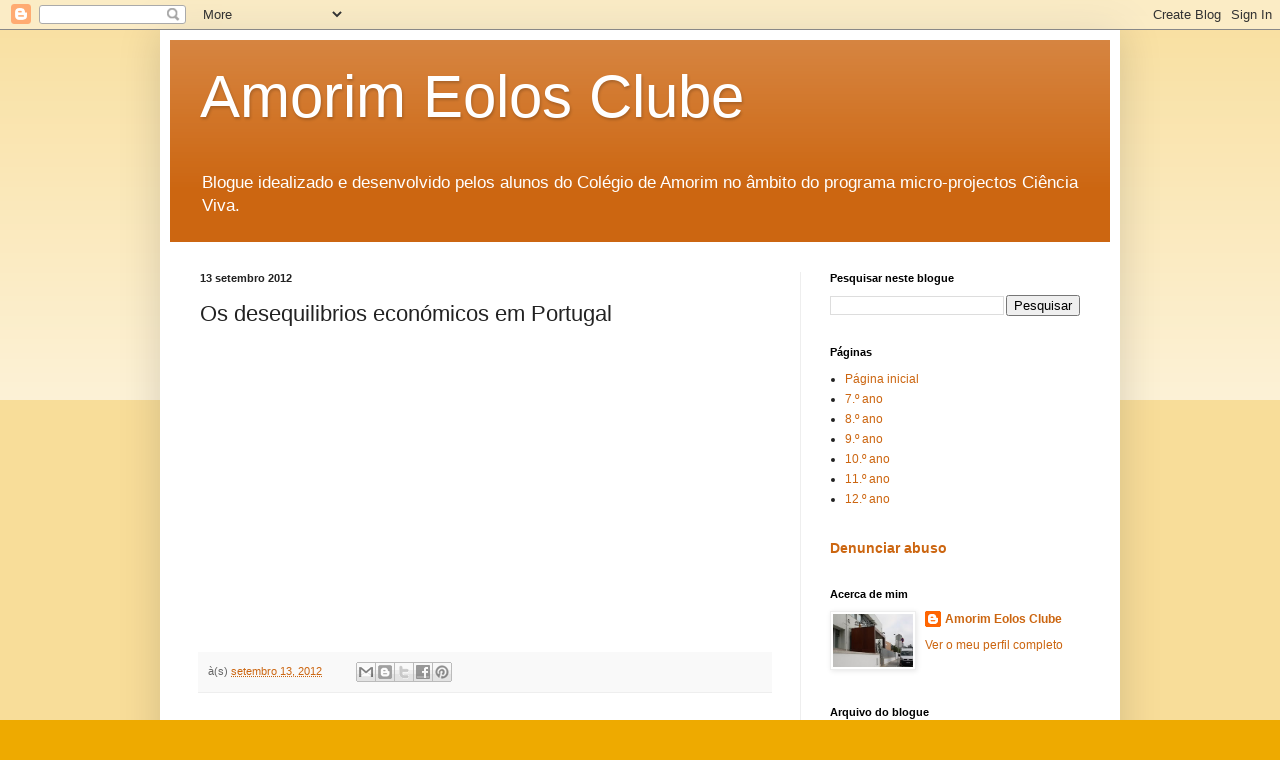

--- FILE ---
content_type: text/html; charset=utf-8
request_url: https://www.google.com/recaptcha/api2/aframe
body_size: 265
content:
<!DOCTYPE HTML><html><head><meta http-equiv="content-type" content="text/html; charset=UTF-8"></head><body><script nonce="gM46aGiuuSVobdNKAjae_g">/** Anti-fraud and anti-abuse applications only. See google.com/recaptcha */ try{var clients={'sodar':'https://pagead2.googlesyndication.com/pagead/sodar?'};window.addEventListener("message",function(a){try{if(a.source===window.parent){var b=JSON.parse(a.data);var c=clients[b['id']];if(c){var d=document.createElement('img');d.src=c+b['params']+'&rc='+(localStorage.getItem("rc::a")?sessionStorage.getItem("rc::b"):"");window.document.body.appendChild(d);sessionStorage.setItem("rc::e",parseInt(sessionStorage.getItem("rc::e")||0)+1);localStorage.setItem("rc::h",'1768616752934');}}}catch(b){}});window.parent.postMessage("_grecaptcha_ready", "*");}catch(b){}</script></body></html>